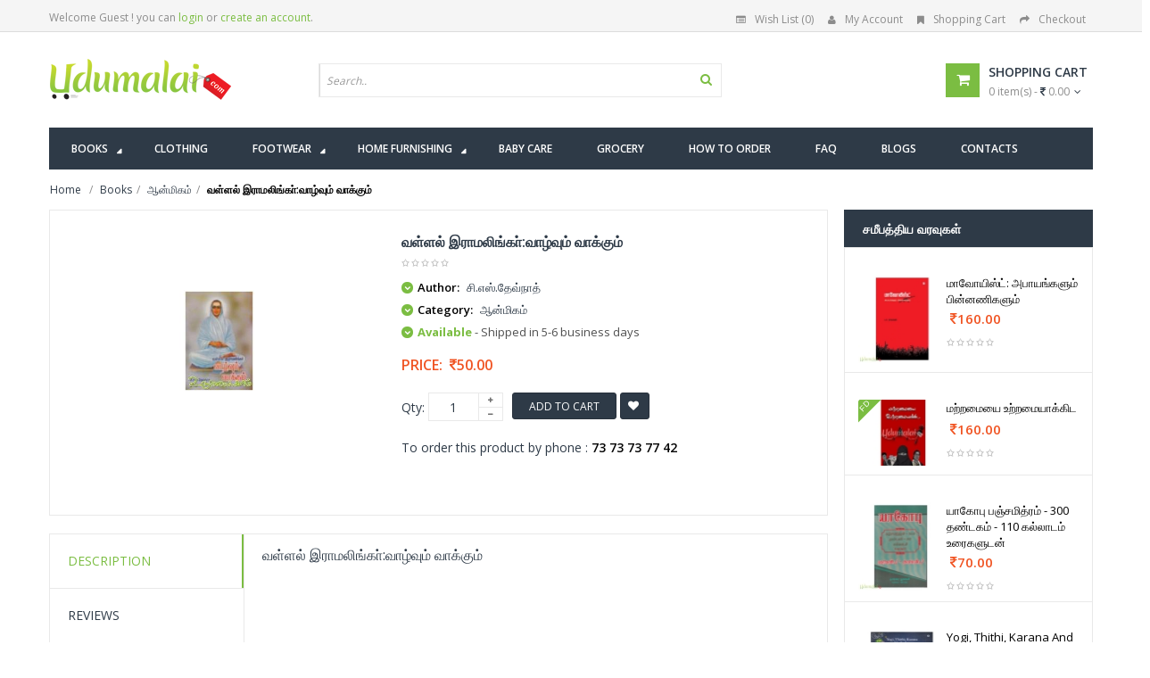

--- FILE ---
content_type: text/html; charset=UTF-8
request_url: https://www.udumalai.com/valal-ramalingar-valvum-vaakum.htm
body_size: 96893
content:
<!DOCTYPE html>
<html dir="ltr" class="ltr" lang="en"><head>
<meta name="viewport" content="width=device-width">
<meta charset="UTF-8" />
<title>வள்ளல் இராமலிங்கா்:வாழ்வும் வாக்கும் - சி.எஸ்.தேவ்நாத், Buy tamil book Valal Ramalingar:valvum Vaakum online, c.s.devananthan Books, ஆன்மிகம்</title>
<meta name="description" content="Buy tamil book வள்ளல் இராமலிங்கா்:வாழ்வும் வாக்கும் online, சி.எஸ்.தேவ்நாத், Buy tamil book Valal Ramalingar:valvum Vaakum online and authored by c.s.devananthan, ஆன்மிகம், buy your favorite tamil books online" />
<meta name="keywords" content="Buy tamil book வள்ளல் இராமலிங்கா்:வாழ்வும் வாக்கும் online, Buy சி.எஸ்.தேவ்நாத் Books, Buy வள்ளல் இராமலிங்கா்:வாழ்வும் வாக்கும் Online, Buy tamil book Valal Ramalingar:valvum Vaakum online, c.s.devananthan Books, ஆன்மிகம்,,,சி.எஸ்.தேவ்நாத்,c.s.devananthan,ஆன்மிகம்,aanmigam" />
<meta property="og:site_name" content="udumalai.com" />
<meta property="og:title" content="வள்ளல் இராமலிங்கா்:வாழ்வும் வாக்கும் - சி.எஸ்.தேவ்நாத், Buy tamil book Valal Ramalingar:valvum Vaakum online, c.s.devananthan Books, ஆன்மிகம்" />
<meta property="og:image" content="http://www.udumalai.com/p_images/main_thumb/valal-ramalingar-valvum-vaakum-69438.jpg" />
<meta property="og:type" content="website" />
<meta property="og:description" content="Buy tamil book வள்ளல் இராமலிங்கா்:வாழ்வும் வாக்கும் online, சி.எஸ்.தேவ்நாத், Buy tamil book Valal Ramalingar:valvum Vaakum online and authored by c.s.devananthan, ஆன்மிகம், buy your favorite tamil books online" />
<meta property="description" content="Buy tamil book வள்ளல் இராமலிங்கா்:வாழ்வும் வாக்கும் online, சி.எஸ்.தேவ்நாத், Buy tamil book Valal Ramalingar:valvum Vaakum online and authored by c.s.devananthan, ஆன்மிகம், buy your favorite tamil books online" />
<meta name="robots" content="INDEX,FOLLOW" />
<link rel="icon" type="image/x-icon" href="favicon.ico" />
<link rel="apple-touch-icon" href="apple/apple-touch-icon.png" />
<link rel="apple-touch-icon" href="apple/apple-touch-icon-72x72.png" />
<link rel="apple-touch-icon" href="apple/apple-touch-icon-114x114.png" />
<link href='https://fonts.googleapis.com/css?family=Open+Sans:400,300,600,700,800' rel='stylesheet' type='text/css'>
<link href="catalog/view/theme/lexus_superstore/stylesheet/bootstrap.css" rel="stylesheet" />
<link href="catalog/view/theme/lexus_superstore/stylesheet/stylesheet.min.css" rel="stylesheet" />
<link href="catalog/view/javascript/jquery/ui/themes/ui-lightness/jquery-ui-1.8.16.min.css" rel="stylesheet" />
<link href="catalog/view/theme/lexus_superstore/stylesheet/animation.css" rel="stylesheet" />
<link href="catalog/view/theme/lexus_superstore/stylesheet/font-awesome.min.css" rel="stylesheet" />
<link href="catalog/view/javascript/jquery/colorbox/colorbox.css" rel="stylesheet" />
<link href="catalog/view/theme/lexus_superstore/stylesheet/sliderlayer/css/typo.min.css" rel="stylesheet" />
<link href="catalog/view/theme/lexus_superstore/stylesheet/cis_style.css?v=1.1" rel="stylesheet" />
<script type="text/javascript" src="catalog/view/javascript/jquery/jquery-1.7.1.min.js"></script>
<script type="text/javascript" src="catalog/view/javascript/jquery/ui/jquery-ui-1.8.16.custom.min.js"></script>
<script type="text/javascript" src="catalog/view/javascript/jquery/ui/external/jquery.cookie.min.js"></script>
<script type="text/javascript" src="catalog/view/javascript/jquery/jquery.cycle.js"></script>
<script type="text/javascript" src="catalog/view/javascript/common.min.js"></script>
<script type="text/javascript" src="catalog/view/theme/lexus_superstore/javascript/common.js"></script>
<script type="text/javascript" src="catalog/view/javascript/jquery/bootstrap/bootstrap.min.js"></script>
<script type="text/javascript" src="catalog/view/javascript/jquery/colorbox/jquery.colorbox-min.js"></script>
<script type="text/javascript" src="catalog/view/javascript/validate.min.js"></script><script type="text/javascript" src="catalog/view/javascript/jquery/tabs.js"></script>
<!--[if lt IE 9]>
<script src="catalog/view/javascript/html5.js"></script>
<script src="catalog/view/javascript/respond.min.js"></script>
<link rel="stylesheet" type="text/css" href="catalog/view/theme/lexus_superstore/stylesheet/ie8.css" />
<![endif]-->
</head>
<body id="offcanvas-container" class="offcanvas-container layout-fullwidth fs14 page-product ">
	<section id="page" class="offcanvas-pusher" role="main">
        <header id="header">
            <div id="topbar">
                <div class="container">							
                    						<div class="show-desktop hidden-sm hidden-xs">
                <div class="quick-access pull-left">
                	                        <div class="login links">Welcome Guest !  you can <a href="login.php">login</a> or <a href="register.php">create an account</a>.</div>
                                     </div>
                <div class="quick-top-link pull-right">
                    <ul class="links pull-left">								
                        <li><a href="wishlist.php" class="wishlist-total"><i class="fa fa-list-alt"></i>Wish List (0)</a></li>
                        <li><a href="myaccount.php"><i class="fa fa-user"></i>My Account</a></li>
                        <li><a href="cart.php"><i class="fa fa-bookmark"></i>Shopping Cart</a></li>
                        <li><a class="last" href="cart.php"><i class="fa fa-share"></i>Checkout</a></li>
                    </ul>	
                </div>
            </div>
            <div class="show-mobile hidden-lg hidden-md">
                <div class="quick-cart pull-left">
                    <div class="quickaccess-toggle">
                        <a href="cart.php"><i class="fa fa-shopping-cart"></i></a>	
                    </div>
                </div>                
                <div class="quick-user pull-left">
                    <div class="quickaccess-toggle">
                        <i class="fa fa-user"></i>
                    </div>
                    <div class="inner-toggle">
                                                    <div class="login links">Welcome Guest !  you can <a href="login.php">login</a> or <a href="register.php">create an account</a>.</div>
                                             </div>
                </div>
                <div class="quick-access pull-left">
                    <div class="quickaccess-toggle">
                        <i class="fa fa-tasks"></i>															
                    </div>	
                    <div class="inner-toggle">
                        <ul class="links">									
                            <li><a href="wishlist.php" class="wishlist-total"><i class="fa fa-list-alt"></i>Wish List (0)</a></li>
                            <li><a href="myaccount.php"><i class="fa fa-user"></i>My Account</a></li>
                            <li><a class="last" href="cart.php"><i class="fa fa-share"></i>Checkout</a></li>
                        </ul>								
                    </div>						
                </div>
            </div>                </div>
            </div>
            <div id="header-main">	
                <div class="row">
                    <div class="container">
                      						<div class="col-lg-3 col-md-3 col-sm-5 col-xs-12 logo inner">
							<div id="logo-theme" class="logo-store" >
								<a href="./">
									<img src="image/udumalai-logo.png" title="வள்ளல் இராமலிங்கா்:வாழ்வும் வாக்கும் - சி.எஸ்.தேவ்நாத், Buy tamil book Valal Ramalingar:valvum Vaakum online, c.s.devananthan Books, ஆன்மிகம்" alt="வள்ளல் இராமலிங்கா்:வாழ்வும் வாக்கும் - சி.எஸ்.தேவ்நாத், Buy tamil book Valal Ramalingar:valvum Vaakum online, c.s.devananthan Books, ஆன்மிகம்" />
								</a>
							</div>
						</div>

						<div id="search" class="col-lg-7 col-md-7 col-sm-7 col-xs-12">
							<div class="input-group">
								<div class=" box search_box">
                                    <form method="POST" name="searchForm" id="searchForm" action="">                                        
                                        <div id="search1" class="search pull-left">
											<input type="text" name="keyword" id="keyword" autocomplete="off" placeholder="Search.." value="" maxlength="70" class="input-search form-control">
											<span class="button-search fa fa-search"></span>
										</div>
                                    </form>
                                	<div class="clear clr"></div>
                            	</div>																							
                             </div>						
						</div>					

						<div class="col-lg-2 col-md-2 shopping-cart inner hidden-xs hidden-sm">
							<div class="cart-top">
								<div id="cart" class="clearfix btn-group">
                                    <div class="heading media">		
                                        <div class="pull-left">
                                            <i class="icon-cart fa fa-shopping-cart"></i>
                                        </div>
                                        <div class="cart-inner media-body">
                                            <h4>Shopping Cart</h4>
                                            <a href="cart.php"><span id="cart-total">0 item(s) - <i class="fa fa-rupee"></i> 0.00</span><i class="fa fa-angle-down"></i></a>
                                        </div>
                                    </div>	
                                    <div class="content dropdown-menu">
                                        <div class="empty">Your shopping cart is empty!</div>
                                    </div>  
								</div>							
                            </div>
						</div>  	
                    </div>
                </div>
            </div>	
            <div class="custom-menu">
                <div id="pav-mainnav">			
                    <div class="container">
                        <div class="pav-megamenu">
	<div class="navbar navbar-default">
		<div id="mainmenutop" class="megamenu" role="navigation">
			<div class="navbar-header">
				<a class="navbar-toggle hidden-lg hidden-md" href="javascript:;" data-target=".navbar-collapse" data-toggle="collapse">
		        	<span class="fa fa-bars"></span>		        
		     	</a>
				<div class="collapse navbar-collapse navbar-ex1-collapse hidden-sm hidden-xs">
					<ul class="nav navbar-nav megamenu">
                    	<!--<li class="home" ><a href="./"><span class="menu-title"><i class="fa fa-home"></i>&nbsp; Home</span></a></li>-->
                        
                        <li class="full-width parent dropdown"><a href="book-shop.htm" class="dropdown-toggle" data-toggle="dropdown"><span class="menu-title">Books</span><b class="caret"></b></a>
                        
                        	<div class="dropdown-menu ddm-books">
                            	<div class="dropdown-menu-inner">
                            		<div class="row">
                                    	<!-- Col 1 -->
                                        <div class="mega-col col-xs-12 col-sm-12 col-md-3"> 
                                        	<div class="mega-col-inner">
                                            <div class="pavo-widget" id="pavowid-9">	
                                            	<h4 class="menu-title"><span class="menu-title"><em class="fa fa-caret-right"></em><a href="all-authors.php">எழுத்தாளர்கள்</a></span></h4>
													<div class="widget-html">
                                                        <div class="widget-inner">
                                                             <ul>
                                                      			<li><a href="konagi-books.htm">கோணங்கி</a></li><li><a href="na-muthukumar-books.htm">நா முத்துக்குமார்</a></li><li><a href="lakshmi-books.htm">&#2994;&#2965;&#3021;&#2999;&#3021;&#2990;&#3007;</a></li><li><a href="jeyanthi-mohan-books.htm">ஜெயந்தி மோகன்</a></li><li><a href="anna-books.htm">அறிஞர் அண்ணா</a></li><li><a href="perumal-murugan-books.htm">&#2986;&#3014;&#2992;&#3009;&#2990;&#3006;&#2995;&#3021; &#2990;&#3009;&#2992;&#3009;&#2965;&#2985;&#3021;</a></li><li><a href="s-ramakrishnan-books.htm">எஸ். ராமகிருஷ்ணன்</a></li><li><a href="kudavayil-balasubramaniam-books.htm">குடவாயில் பாலசுப்ரமணியம்</a></li><li><a href="erode-kathir-books.htm">ஈரோடு கதிர்</a></li><li><a href="yugabharathi-books.htm">யுகபாரதி</a></li><li><a href="tho-paramasivan-books.htm">தொ பரமசிவன்</a></li><li><a href="manusya-puthiran-books.htm">மனுஷ்ய புத்திரன்</a></li>                                                      		</ul>
                                                        </div>
                                                     </div>
                                              </div>
                                              </div>
                                         </div>
                                         <!-- Col 2 -->
                                         <div class="mega-col col-xs-12 col-sm-12 col-md-3"> 
                                        	<div class="mega-col-inner">
                                            <div class="pavo-widget" id="pavowid-9">	
                                            	<h4 class="menu-title"><span class="menu-title"><em class="fa fa-caret-right"></em>&nbsp;</span></h4>
													<div class="widget-html">
                                                        <div class="widget-inner">
                                                            <ul>
                                                      			<li><a href="kalki-books.htm">கல்கி</a></li><li><a href="indumathi-books.htm">இந்துமதி</a></li><li><a href="vareethiah-konstantine-books.htm">வறீதையா கான்ஸ்தந்தின்</a></li><li><a href="ki-rajanarayanan-books.htm">கி. ராஜநாராயணன்.</a></li><li><a href="r-k-rangarajan-books.htm">ரா.கி.ரங்கராஜன்</a></li><li><a href="a-marx-books.htm">அ.மார்க்ஸ்</a></li><li><a href="mervin-books.htm">&#2990;&#3014;&#2992;&#3021;&#2997;&#3007;&#2985;&#3021;</a></li><li><a href="devan-books.htm">&#2980;&#3015;&#2997;&#2985;&#3021;</a></li><li><a href="arunan-books.htm">அருணன்</a></li><li><a href="dr-sivaraman-books.htm">மருத்துவர் கு. சிவராமன்</a></li><li><a href="sothi-books.htm">சோதி</a></li><li><a href="vaa-mo-komu-books.htm">கா நா சு</a></li>                                                      		</ul>	
                                                        </div>
                                                     </div>
                                              </div>
                                              </div>
                                         </div>
                                         <!-- Col 3 -->
                                         <div class="mega-col col-xs-12 col-sm-12 col-md-3"> 
                                        	<div class="mega-col-inner">
                                            <div class="pavo-widget" id="pavowid-9">	
                                            	<h4 class="menu-title"><span class="menu-title"><em class="fa fa-caret-right"></em><a href="all-category.php">வகைகள்</a></span></h4>
													<div class="widget-html">
                                                        <div class="widget-inner">
                                                            <ul>
                                                      			<li><a href="russian-translation-books.htm">ரஷ்ய மொழிபெயர்ப்புகள்</a></li><li><a href="naveena-elakkiyangal-books.htm">நவீன இலக்கியங்கள்</a></li><li><a href="kuduba-novel-books.htm">குடும்ப நாவல்கள்</a></li><li><a href="games-books.htm">விளையாட்டு</a></li><li><a href="subject-books-books.htm">பாடநூல்கள்</a></li><li><a href="samaiyal-books.htm">சமையல்</a></li><li><a href="christian-books.htm">கிறிஸ்தவம்</a></li><li><a href="periyariyal-books.htm">பெரியாரியல்</a></li><li><a href="kalvettukal-tholliyal-thurai-books.htm">கல்வெட்டுக்கள் தொல்லியல் துறை</a></li><li><a href="travel-tour-books.htm">பயணம்/சுற்றுலா</a></li><li><a href="vattara-noolgal-books.htm">வட்டார நூல்கள்</a></li><li><a href="cinema-books.htm">சினிமா</a></li>                                                      		</ul>	
                                                        </div>
                                                     </div>
                                              </div>
                                              </div>
                                         </div>
                                         <!-- Col 2 -->
                                         <div class="mega-col col-xs-12 col-sm-12 col-md-3"> 
                                        	<div class="mega-col-inner">
                                            <div class="pavo-widget" id="pavowid-9">	
                                            	<h4 class="menu-title"><span class="menu-title"><em class="fa fa-caret-right"></em>&nbsp;</span></h4>
													<div class="widget-html">
                                                        <div class="widget-inner">
                                                            <ul>
                                                      			<li><a href="varthagam-books.htm">வர்த்தகம்</a></li><li><a href="computer-books.htm">கணிப்பொறி</a></li><li><a href="marksiyam-books.htm">மார்க்சியம்</a></li><li><a href="udal-nalam-books.htm">உடல் நலம்</a></li><li><a href="arimugam-books.htm">அறிமுகம்</a></li><li><a href="kelvi-pathil-books.htm">கேள்வி-பதில்</a></li><li><a href="siru-kathaikal-books.htm">சிறுகதைகள்</a></li><li><a href="jothidam-books.htm">ஜோதிடம்</a></li><li><a href="arasiyal-books.htm">அரசியல்</a></li><li><a href="aavigal-books.htm">ஆவிகள்</a></li><li><a href="eelam-books.htm">ஈழம்</a></li><li><a href="mozhigal-katka-books.htm">மொழிகள் கற்க...</a></li>                                                      		</ul>	
                                                        </div>
                                                     </div>
                                              </div>
                                              </div>
                                         </div>
										
                                    </div>
                                 </div>
                             </div>
                             
                        </li>
                         
                          <li class=""><a href="clothing-shop.htm"><span class="menu-title">Clothing</span></a></li>
                          
                          <li class="pav-parrent parent dropdown"><a href="footwear-shop.htm" class="dropdown-toggle" data-toggle="dropdown"><span class="menu-title">Footwear</span><b class="caret"></b></a>
                              
                               <div class="dropdown-menu ddm-footwear">
                                    <div class="dropdown-menu-inner">
                                        <div class="row">
                                            
                                            														
														<div class="mega-col col-xs-12 col-sm-12 col-md-4"> 
                                                                <div class="mega-col-inner">
                                                                <h4 class="menu-title"><span class="menu-title"><em class="fa fa-caret-right"></em><a href="men-footwear.htm">Men FOOTWEAR</a></span></h4>
                                                                        <ul>
                                                                        <li>
                                                                        <div class="product-block">
																							<div class="image">
																							
																							<a href="lazo-model-no-6012-black.htm" title="LAZO MODEL NO 6012(black)">
																								<img class="img img-responsive" src="p_images/big_thumb/lazo-model-no-6012-black-29614.jpg" alt="LAZO MODEL NO 6012(black)" />
																							</a>
																							</div>
																							<div class="product-meta">	
																								<div class="name"><a href="lazo-model-no-6012-black.htm">LAZO MODEL NO 6012(black)</a></div>
																								<div class="price"><span class="price-new">&nbsp;<i class="fa fa-inr"></i> 299.00</span></div>
																							</div>
																						</div>		
                                                                        </li>
                                                                        <hr />
                                                                        <li><a href="men-footwear.htm">View All Products</a></li>
                                                                        <li>&nbsp;</li>
                                                                        </ul>  
                                                                </div>
                                                             </div>
														
																												
														<div class="mega-col col-xs-12 col-sm-12 col-md-4"> 
                                                                <div class="mega-col-inner">
                                                                <h4 class="menu-title"><span class="menu-title"><em class="fa fa-caret-right"></em><a href="women-footwear.htm">Women FOOTWEAR</a></span></h4>
                                                                        <ul>
                                                                        <li>
                                                                        <div class="product-block">
																							<div class="image">
																							
																							<a href="ace-footwear-a4.htm" title="ACE Footwear A4">
																								<img class="img img-responsive" src="p_images/big_thumb/ace-footwear-a4-50450.jpg" alt="ACE Footwear A4" />
																							</a>
																							</div>
																							<div class="product-meta">	
																								<div class="name"><a href="ace-footwear-a4.htm">ACE Footwear A4</a></div>
																								<div class="price"><span class="price-new">&nbsp;<i class="fa fa-inr"></i> 250.00</span></div>
																							</div>
																						</div>		
                                                                        </li>
                                                                        <hr />
                                                                        <li><a href="women-footwear.htm">View All Products</a></li>
                                                                        <li>&nbsp;</li>
                                                                        </ul>  
                                                                </div>
                                                             </div>
														
																									
                                            <div class="mega-col col-xs-12 col-sm-12 col-md-4"> 
                                             	<div class="box banner-center effect">
                                                    <a class="overlay" href="footwear-shop.htm">&nbsp;</a>
                                                    <a href="footwear-shop.htm" title="VKC Pride Sandals For Men & Women"><img class="img-responsive img-banner" height="285px" src="image/data/banner/menu-vkc-pride-kajal.jpg" alt="VKC Pride Sandals For Men & Women"></a>
                                                    <div class="description"><p><a class="btn-shop-now btn-left" href="footwear-shop.htm"><span>Shop now</span><img alt="icon" src="image/data/banner/arrow.png"></a></p></div>
                                                </div>
                                            </div>
                                            
                                        </div>
                                     </div>
                                 </div>
                          
                          </li>
                          
                          
                          <li class="pav-parrent parent dropdown"><a href="home-furnishing-shop.htm" class="dropdown-toggle" data-toggle="dropdown"><span class="menu-title">Home Furnishing</span><b class="caret"></b></a>
                          
                          	  <div class="dropdown-menu ddm-home-furnishing">
                                    <div class="dropdown-menu-inner">
                                        <div class="row">
                                            
                                            														
														<div class="mega-col col-xs-12 col-sm-12 col-md-6"> 
                                                                <div class="mega-col-inner">
                                                                <h4 class="menu-title"><span class="menu-title"><em class="fa fa-caret-right"></em><a href="bed-sheets-footwear.htm">Bed Sheets FOOTWEAR</a></span></h4>
                                                                        <ul>
                                                                        <li>
                                                                        <div class="product-block">
																							<div class="image">
																							
																							<a href="leaves-and-squares-single-reversible-quilt.htm" title="Leaves & Squares - Single Reversible Quilt">
																								<img class="img img-responsive" src="p_images/big_thumb/leaves-and-squares-single-reversible-quilt-60103.jpg" alt="Leaves & Squares - Single Reversible Quilt" />
																							</a>
																							</div>
																							<div class="product-meta">	
																								<div class="name"><a href="leaves-and-squares-single-reversible-quilt.htm">Leaves & Squares - Single Reversible Quilt</a></div>
																								<div class="price"><span class="price-new">&nbsp;<i class="fa fa-inr"></i> 1845.00</span></div>
																							</div>
																						</div>		
                                                                        </li>
                                                                        <hr />
                                                                        <li><a href="home-furnishing-bed-sheets.htm">View All Products</a></li>
                                                                        <li>&nbsp;</li>
                                                                        </ul>  
                                                                </div>
                                                             </div>
														
																												
														<div class="mega-col col-xs-12 col-sm-12 col-md-6"> 
                                                                <div class="mega-col-inner">
                                                                <h4 class="menu-title"><span class="menu-title"><em class="fa fa-caret-right"></em><a href="bath-towels-footwear.htm">Bath Towels FOOTWEAR</a></span></h4>
                                                                        <ul>
                                                                        <li>
                                                                        <div class="product-block">
																							<div class="image">
																							
																							<a href="bath-terry-towel-sandal.htm" title="Bath Terry Towel Sandal">
																								<img class="img img-responsive" src="p_images/big_thumb/bath-terry-towel-sandal-93727.jpg" alt="Bath Terry Towel Sandal" />
																							</a>
																							</div>
																							<div class="product-meta">	
																								<div class="name"><a href="bath-terry-towel-sandal.htm">Bath Terry Towel Sandal</a></div>
																								<div class="price"><span class="price-new">&nbsp;<i class="fa fa-inr"></i> 399.00</span></div>
																							</div>
																						</div>		
                                                                        </li>
                                                                        <hr />
                                                                        <li><a href="home-furnishing-bath-towels.htm">View All Products</a></li>
                                                                        <li>&nbsp;</li>
                                                                        </ul>  
                                                                </div>
                                                             </div>
														
																									
                                        </div>
                                     </div>
                                 </div>
                          
                          </li>
                          
                           <li class=""><a href="baby-care-shop.htm"><span class="menu-title">Baby Care</span></a></li>
                           <li class=""><a href="grocery-shop.htm"><span class="menu-title">Grocery</span></a></li>                           
                           <!--<li class="parent dropdown"><a class="dropdown-toggle" data-toggle="dropdown" href="clothing-shop.htm"><span class="menu-title">Clothing</span><b class="caret"></b></a></li>-->                            
                           <li class=""><a href="how-to-order.htm"><span class="menu-title">How to Order</span></a></li>
                           <li class=""><a href="faq.htm"><span class="menu-title">FAQ</span></a></li>
                           <li class=""><a href="http://udumalaionline.blogspot.in/" target="_blank"><span class="menu-title">Blogs</span></a></li>
                           <li class=""><a href="contact-us.htm"><span class="menu-title">Contacts</span></a></li>
                            
                       </ul>                       				
                  </div>
			</div>
		</div>
	</div>
</div> 						
                    </div>					
                </div>
            </div>				
    	</header>
		<section id="sys-notification">
            <div class="container">
                <div id="notification"></div>
            </div>
        </section>
        <section id="columns" class="offcanvas-siderbars">
            <div class="row visible-xs">
                <div class="container"> 
                    <div class="offcanvas-sidebars-buttons">
                        <button type="button" data-for="column-left" class="pull-left btn btn-danger btn-theme-default"><i class="fa fa-sort-amount-asc"></i> Sidebar Left</button>
                        <button type="button" data-for="column-right" class="pull-right btn btn-danger btn-theme-default">Sidebar Right <i class="fa fa-sort-amount-desc"></i></button>
                    </div>
                </div>
            </div>
            <div id="breadcrumb">
                <ol class="breadcrumb container">
                    <li><a href="./"><span>Home</span></a></li>
                    <li><a href="book-shop.htm"><span>Books</span></a></li><li><a href="aanmigam-books.htm"><span>ஆன்மிகம்</span></a></li><li><a href="valal-ramalingar-valvum-vaakum.htm"><strong>வள்ளல் இராமலிங்கா்:வாழ்வும் வாக்கும்</strong></a></li>                </ol>
            </div>
            <div class="container">
				<div class="row">
                    <section class="col-md-9">  
                        <div id="content" class="product-detail">
                            <div class="product-info">
                            <div class="row">			
                            	                                <div class="col-lg-5 col-sm-5 col-md-5 col-xs-12 image-container">
                                    <!--<span class="product-label product-label-special"><span>new</span></span>-->
                                    <div class="image">
                                    	                                        <a title="வள்ளல் இராமலிங்கா்:வாழ்வும் வாக்கும்">
                                            <img src="p_images/main_thumb/valal-ramalingar-valvum-vaakum-69438.jpg" title="valal-ramalingar-valvum-vaakum-69438.jpg" alt="valal-ramalingar-valvum-vaakum-69438.jpg" id="image" data-zoom-image="p_images/valal-ramalingar-valvum-vaakum-69438.jpg" class="product-image-zoom img-responsive"/>
                                        </a>
                                    </div>
                                                                    </div>		
                                <!--<div class="col-lg-1 col-sm-1 col-md-1 col-xs-12"></div>-->        
                                <div class="col-lg-7 col-sm-7 col-md-7 col-xs-12 product-view">				
                                    <h1>வள்ளல் இராமலிங்கா்:வாழ்வும் வாக்கும்</h1>	
                                                                        <div class="review">
                                        <div><img src="catalog/view/theme/lexus_superstore/image/stars-0.png" alt="0 reviews">&nbsp;&nbsp;</div>
                                    </div>
                                    <div class="description">
                                                                                        <p>
															<i class="fa fa-chevron-down"></i>
															<b>Author:</b> 
															சி.எஸ்.தேவ்நாத்
														  </p><p>
															<i class="fa fa-chevron-down"></i>
															<b>Category:</b> 
															<a href="aanmigam-books.htm"><span>ஆன்மிகம்</span></a>
														  </p>                                             
                                           <p><i class="fa fa-chevron-down"></i> <span class="green bold font13px">Available</span><span class="gray70 font13px"> - Shipped in 5-6 business days</span></p>                     	
                                    </div>
                                                                        <div class="price">
                                        <div class="price-gruop">
                                            <span>Price:</span>
                                            <span class="price-new">&nbsp;<i class="fa fa-inr"></i>50.00</span>                                        </div>
                                    </div>
                                                                        	<input type="hidden" name="item_id" id="item_id" value="12842" >
                                                                        <div class="product-extra">
                                        <div class="quantity-adder pull-left">
                                            <div class="quantity-number pull-left">
                                                <span>Qty:</span>
                                                <input type="text" maxlength="3" onKeyPress="return isNumberKey(event)" name="quantity" id="qty" size="1" value="1" />
                                            </div>
                                            <div class="quantity-wrapper pull-left">
                                                <span class="add-up add-action fa fa-plus"></span> 
                                                <span class="add-down add-action fa fa-minus"></span>
                                            </div>
                                        </div>											
                                        <div class="cart pull-left">	
                                        					
                                            <button id="button-cart" class="btn btn-shopping-cart add2cart" data-id="14024">						
                                                <span>Add to Cart</span>
                                            </button> 
                                                                                        <a id="button-wish" class="wishlist btn fa fa-heart btn-theme-default add2wish" data-id="14024">&nbsp;</a>				
                                        </div>
                                    </div>
                        			<div class="product-extra">
                                   	To order this product by phone : <strong>73 73 73 77 42</strong>
                                    </div>
                                    <div class="share">
                                        <!-- AddThis Button BEGIN --> 				
                                        <script type="text/javascript" src="//s7.addthis.com/js/300/addthis_widget.js#pubid=ra-5507d4d317410529" async="async"></script>
<div class="addthis_sharing_toolbox"></div>                                        <!-- AddThis Button END -->
                                    </div>                 
                                </div>
                            </div>
                        </div>
                            <div class="tabs-group box row-fuild">
                                <div id="tabs" class="htabs col-lg-3 col-md-3 col-sm-3 col-xs-12">
                                    <ul class="nav nav-tabs clearfix">
                                        <li><a href="#tab-description">Description</a></li>			
                                        <li><a href="#tab-review">Reviews</a></li>
                                    </ul>			
                                </div>
                                <div class="tab-content col-lg-9 col-md-9 col-sm-9 col-xs-12"> 
                                    <div id="tab-description">
                                        <h2>வள்ளல் இராமலிங்கா்:வாழ்வும் வாக்கும்</h2>
                                        <p class="marginB15"></p>
                                                                            </div>
                                    <div id="tab-review" class="no-margin">
                                        <div id="review"></div>
                                        <h3 id="review-title">வள்ளல் இராமலிங்கா்:வாழ்வும் வாக்கும் - Product Reviews</h3>
                                        <hr />
                                        <p>No reviews available</p>
                                    </div>
                                </div> 
                            </div>
                            <div class="box product-related clearfix">	
                            								<div class="box-heading"><span>Related Products</span></div>
                                <div id="related" class="slide row-fuild" data-interval="0">
                                    <div class="carousel-controls">
                                      <a class="carousel-control left fa fa-angle-left" href="#related" data-slide="prev"></a>
                                      <a class="carousel-control right fa fa-angle-right" href="#related" data-slide="next"></a>
                                    </div>
                                    <div class="box-content carousel-inner">
                                			<div class="item active">
                                            	<div class="row box-product">		
												   <div class="col-lg-3 col-md-3 col-sm-6 col-xs-12 product-cols">
                                                                            <div class="product-block">
                                                                                <div class="image">
                                                                                <span class="fs-label" data-toggle="tooltip" data-placement="right" title="Fast Delivery">FD</span>
                                                                                <a href="sakala-iswaryaggal-tharum-kanthagurukavasam-periya-ealuthil.htm" title="சகல ஐஸ்வர்யங்கள் தரும் கந்தகுருகவசம் பெரிய எழுத்தில்">
                                                                                    <img class="img img-responsive" src="p_images/big_thumb/sakala-iswaryaggal-tharum-kanthagurukavasam-periya-ealuthil-47244.jpg" alt="சகல ஐஸ்வர்யங்கள் தரும் கந்தகுருகவசம் பெரிய எழுத்தில்" />
                                                                                </a>
                                                                                <!-- zoom image-->
                                                                                <a href="p_images/main_thumb/sakala-iswaryaggal-tharum-kanthagurukavasam-periya-ealuthil-47244.jpg" class="btn btn-theme-default colorbox product-zoom" title="சகல ஐஸ்வர்யங்கள் தரும் கந்தகுருகவசம் பெரிய எழுத்தில்"><i class="fa fa-search-plus"></i></a>
                                                                                <!-- Swap image -->
                                                                                <a class="pav-colorbox btn btn-theme-default" href="quickview-sakala-iswaryaggal-tharum-kanthagurukavasam-periya-ealuthil.htm"><em class="fa fa-eye"></em><span>Quick View</span></a>
                                                                                </div>
                                                                                <div class="product-meta">	
                                                                                    <div class="name"><a href="sakala-iswaryaggal-tharum-kanthagurukavasam-periya-ealuthil.htm">சகல ஐஸ்வர்யங்கள் தரும் கந்தகுருகவசம் பெரிய எழுத்தில்</a></div>
                                                                                    <div class="description">
                                                                                        
                                                                                    </div>
                                                                                    <div class="price"><span class="price-new">&nbsp;<i class="fa fa-inr"></i>10.00</span></div>
                                                                                    <div class="rating"><img src="catalog/view/theme/lexus_superstore/image/stars-0.png" alt="0"></div>
                                                                                    <div class="action">
																						<div class="cart">
																							<button onclick="addToCart('21905','21310');" class="btn btn-shopping-cart">
																					<span>Add to Cart</span>
																				</button>
																						</div>
																						<div class="button-group">
																							<div class="wishlist">
																								<a onclick="addToWishList('21905','21310');" title="Add to Wish List" class="fa fa-heart product-icon">
																									<span>Add to Wish List</span>
																								</a>	
																							</div>
																						</div>
																					</div>
                                                                                </div>
                                                                            </div>
                                                                        </div><div class="col-lg-3 col-md-3 col-sm-6 col-xs-12 product-cols">
                                                                            <div class="product-block">
                                                                                <div class="image">
                                                                                
                                                                                <a href="iyam-pokkum-anmigam-1.htm" title="ஐயம் போக்கும் ஆன்மிகம் - 1">
                                                                                    <img class="img img-responsive" src="p_images/big_thumb/iyam-pokkum-anmigam-1-21636.jpg" alt="ஐயம் போக்கும் ஆன்மிகம் - 1" />
                                                                                </a>
                                                                                <!-- zoom image-->
                                                                                <a href="p_images/main_thumb/iyam-pokkum-anmigam-1-21636.jpg" class="btn btn-theme-default colorbox product-zoom" title="ஐயம் போக்கும் ஆன்மிகம் - 1"><i class="fa fa-search-plus"></i></a>
                                                                                <!-- Swap image -->
                                                                                <a class="pav-colorbox btn btn-theme-default" href="quickview-iyam-pokkum-anmigam-1.htm"><em class="fa fa-eye"></em><span>Quick View</span></a>
                                                                                </div>
                                                                                <div class="product-meta">	
                                                                                    <div class="name"><a href="iyam-pokkum-anmigam-1.htm">ஐயம் போக்கும் ஆன்மிகம் - 1</a></div>
                                                                                    <div class="description">
                                                                                        
                                                                                    </div>
                                                                                    <div class="price"><span class="price-new">&nbsp;<i class="fa fa-inr"></i>120.00</span></div>
                                                                                    <div class="rating"><img src="catalog/view/theme/lexus_superstore/image/stars-0.png" alt="0"></div>
                                                                                    <div class="action">
																						<div class="cart">
																							<button onclick="addToCart('1882','1370');" class="btn btn-shopping-cart">
																					<span>Add to Cart</span>
																				</button>
																						</div>
																						<div class="button-group">
																							<div class="wishlist">
																								<a onclick="addToWishList('1882','1370');" title="Add to Wish List" class="fa fa-heart product-icon">
																									<span>Add to Wish List</span>
																								</a>	
																							</div>
																						</div>
																					</div>
                                                                                </div>
                                                                            </div>
                                                                        </div><div class="col-lg-3 col-md-3 col-sm-6 col-xs-12 product-cols">
                                                                            <div class="product-block">
                                                                                <div class="image">
                                                                                
                                                                                <a href="sree-mahaa-baktha-vijayam-part-2.htm" title="ஶ்ரீ மஹா பக்த விஜயம் (பாகம்-2)">
                                                                                    <img class="img img-responsive" src="p_images/big_thumb/sree-mahaa-baktha-vijayam-part-2-66324.jpg" alt="ஶ்ரீ மஹா பக்த விஜயம் (பாகம்-2)" />
                                                                                </a>
                                                                                <!-- zoom image-->
                                                                                <a href="p_images/main_thumb/sree-mahaa-baktha-vijayam-part-2-66324.jpg" class="btn btn-theme-default colorbox product-zoom" title="ஶ்ரீ மஹா பக்த விஜயம் (பாகம்-2)"><i class="fa fa-search-plus"></i></a>
                                                                                <!-- Swap image -->
                                                                                <a class="pav-colorbox btn btn-theme-default" href="quickview-sree-mahaa-baktha-vijayam-part-2.htm"><em class="fa fa-eye"></em><span>Quick View</span></a>
                                                                                </div>
                                                                                <div class="product-meta">	
                                                                                    <div class="name"><a href="sree-mahaa-baktha-vijayam-part-2.htm">ஶ்ரீ மஹா பக்த விஜயம் (பாகம்-2)</a></div>
                                                                                    <div class="description">
                                                                                        
                                                                                    </div>
                                                                                    <div class="price"><span class="price-new">&nbsp;<i class="fa fa-inr"></i>750.00</span></div>
                                                                                    <div class="rating"><img src="catalog/view/theme/lexus_superstore/image/stars-0.png" alt="0"></div>
                                                                                    <div class="action">
																						<div class="cart">
																							<button onclick="addToCart('33922','33327');" class="btn btn-shopping-cart">
																					<span>Add to Cart</span>
																				</button>
																						</div>
																						<div class="button-group">
																							<div class="wishlist">
																								<a onclick="addToWishList('33922','33327');" title="Add to Wish List" class="fa fa-heart product-icon">
																									<span>Add to Wish List</span>
																								</a>	
																							</div>
																						</div>
																					</div>
                                                                                </div>
                                                                            </div>
                                                                        </div><div class="col-lg-3 col-md-3 col-sm-6 col-xs-12 product-cols">
                                                                            <div class="product-block">
                                                                                <div class="image">
                                                                                
                                                                                <a href="thiruppaggal-tharum-thirukovilkal-part-2.htm" title="திருப்பங்கள் தரும் திருக்கோயில்கள் (பாகம்-2)">
                                                                                    <img class="img img-responsive" src="p_images/big_thumb/thiruppaggal-tharum-thirukovilkal-part-2-46643.jpg" alt="திருப்பங்கள் தரும் திருக்கோயில்கள் (பாகம்-2)" />
                                                                                </a>
                                                                                <!-- zoom image-->
                                                                                <a href="p_images/main_thumb/thiruppaggal-tharum-thirukovilkal-part-2-46643.jpg" class="btn btn-theme-default colorbox product-zoom" title="திருப்பங்கள் தரும் திருக்கோயில்கள் (பாகம்-2)"><i class="fa fa-search-plus"></i></a>
                                                                                <!-- Swap image -->
                                                                                <a class="pav-colorbox btn btn-theme-default" href="quickview-thiruppaggal-tharum-thirukovilkal-part-2.htm"><em class="fa fa-eye"></em><span>Quick View</span></a>
                                                                                </div>
                                                                                <div class="product-meta">	
                                                                                    <div class="name"><a href="thiruppaggal-tharum-thirukovilkal-part-2.htm">திருப்பங்கள் தரும் திருக்கோயில்கள் (பாகம்-2)</a></div>
                                                                                    <div class="description">
                                                                                        
                                                                                    </div>
                                                                                    <div class="price"><span class="price-new">&nbsp;<i class="fa fa-inr"></i>180.00</span></div>
                                                                                    <div class="rating"><img src="catalog/view/theme/lexus_superstore/image/stars-0.png" alt="0"></div>
                                                                                    <div class="action">
																						<div class="cart">
																							<button onclick="addToCart('27369','26774');" class="btn btn-shopping-cart">
																					<span>Add to Cart</span>
																				</button>
																						</div>
																						<div class="button-group">
																							<div class="wishlist">
																								<a onclick="addToWishList('27369','26774');" title="Add to Wish List" class="fa fa-heart product-icon">
																									<span>Add to Wish List</span>
																								</a>	
																							</div>
																						</div>
																					</div>
                                                                                </div>
                                                                            </div>
                                                                        </div>	</div>
                                                                          </div>
                                                                          <div class="item">
                                                                            <div class="row box-product"><div class="col-lg-3 col-md-3 col-sm-6 col-xs-12 product-cols">
                                                                            <div class="product-block">
                                                                                <div class="image">
                                                                                <span class="fs-label" data-toggle="tooltip" data-placement="right" title="Fast Delivery">FD</span>
                                                                                <a href="silirkka-vaikkum-sithar-mayam.htm" title="சிலிர்க்க வைக்கும் சித்தர் மயம்">
                                                                                    <img class="img img-responsive" src="p_images/big_thumb/silirkka-vaikkum-sithar-mayam-84327.jpg" alt="சிலிர்க்க வைக்கும் சித்தர் மயம்" />
                                                                                </a>
                                                                                <!-- zoom image-->
                                                                                <a href="p_images/main_thumb/silirkka-vaikkum-sithar-mayam-84327.jpg" class="btn btn-theme-default colorbox product-zoom" title="சிலிர்க்க வைக்கும் சித்தர் மயம்"><i class="fa fa-search-plus"></i></a>
                                                                                <!-- Swap image -->
                                                                                <a class="pav-colorbox btn btn-theme-default" href="quickview-silirkka-vaikkum-sithar-mayam.htm"><em class="fa fa-eye"></em><span>Quick View</span></a>
                                                                                </div>
                                                                                <div class="product-meta">	
                                                                                    <div class="name"><a href="silirkka-vaikkum-sithar-mayam.htm">சிலிர்க்க வைக்கும் சித்தர் மயம்</a></div>
                                                                                    <div class="description">
                                                                                        
                                                                                    </div>
                                                                                    <div class="price"><span class="price-new">&nbsp;<i class="fa fa-inr"></i>300.00</span></div>
                                                                                    <div class="rating"><img src="catalog/view/theme/lexus_superstore/image/stars-0.png" alt="0"></div>
                                                                                    <div class="action">
																						<div class="cart">
																							<button onclick="addToCart('22631','22036');" class="btn btn-shopping-cart">
																					<span>Add to Cart</span>
																				</button>
																						</div>
																						<div class="button-group">
																							<div class="wishlist">
																								<a onclick="addToWishList('22631','22036');" title="Add to Wish List" class="fa fa-heart product-icon">
																									<span>Add to Wish List</span>
																								</a>	
																							</div>
																						</div>
																					</div>
                                                                                </div>
                                                                            </div>
                                                                        </div><div class="col-lg-3 col-md-3 col-sm-6 col-xs-12 product-cols">
                                                                            <div class="product-block">
                                                                                <div class="image">
                                                                                
                                                                                <a href="raman-ethanai-ramanadi.htm" title="ராமன் எத்தனை ராமனடி">
                                                                                    <img class="img img-responsive" src="p_images/big_thumb/raman-ethanai-ramanadi-67896.jpg" alt="ராமன் எத்தனை ராமனடி" />
                                                                                </a>
                                                                                <!-- zoom image-->
                                                                                <a href="p_images/main_thumb/raman-ethanai-ramanadi-67896.jpg" class="btn btn-theme-default colorbox product-zoom" title="ராமன் எத்தனை ராமனடி"><i class="fa fa-search-plus"></i></a>
                                                                                <!-- Swap image -->
                                                                                <a class="pav-colorbox btn btn-theme-default" href="quickview-raman-ethanai-ramanadi.htm"><em class="fa fa-eye"></em><span>Quick View</span></a>
                                                                                </div>
                                                                                <div class="product-meta">	
                                                                                    <div class="name"><a href="raman-ethanai-ramanadi.htm">ராமன் எத்தனை ராமனடி</a></div>
                                                                                    <div class="description">
                                                                                        
                                                                                    </div>
                                                                                    <div class="price"><span class="price-new">&nbsp;<i class="fa fa-inr"></i>175.00</span></div>
                                                                                    <div class="rating"><img src="catalog/view/theme/lexus_superstore/image/stars-0.png" alt="0"></div>
                                                                                    <div class="action">
																						<div class="cart">
																							<button onclick="addToCart('828','356');" class="btn btn-shopping-cart">
																					<span>Add to Cart</span>
																				</button>
																						</div>
																						<div class="button-group">
																							<div class="wishlist">
																								<a onclick="addToWishList('828','356');" title="Add to Wish List" class="fa fa-heart product-icon">
																									<span>Add to Wish List</span>
																								</a>	
																							</div>
																						</div>
																					</div>
                                                                                </div>
                                                                            </div>
                                                                        </div><div class="col-lg-3 col-md-3 col-sm-6 col-xs-12 product-cols">
                                                                            <div class="product-block">
                                                                                <div class="image">
                                                                                <span class="fs-label" data-toggle="tooltip" data-placement="right" title="Fast Delivery">FD</span>
                                                                                <a href="panja-podha-thalagal.htm" title="பஞ்ச பூதத் தலங்கள் பஞ்ச சபைகள் சப்த விடங்கத் தலங்கள் அட்டவீரட்டானத் தலங்கள்">
                                                                                    <img class="img img-responsive" src="p_images/big_thumb/panja-podha-thalagal-62933.jpg" alt="பஞ்ச பூதத் தலங்கள் பஞ்ச சபைகள் சப்த விடங்கத் தலங்கள் அட்டவீரட்டானத் தலங்கள்" />
                                                                                </a>
                                                                                <!-- zoom image-->
                                                                                <a href="p_images/main_thumb/panja-podha-thalagal-62933.jpg" class="btn btn-theme-default colorbox product-zoom" title="பஞ்ச பூதத் தலங்கள் பஞ்ச சபைகள் சப்த விடங்கத் தலங்கள் அட்டவீரட்டானத் தலங்கள்"><i class="fa fa-search-plus"></i></a>
                                                                                <!-- Swap image -->
                                                                                <a class="pav-colorbox btn btn-theme-default" href="quickview-panja-podha-thalagal.htm"><em class="fa fa-eye"></em><span>Quick View</span></a>
                                                                                </div>
                                                                                <div class="product-meta">	
                                                                                    <div class="name"><a href="panja-podha-thalagal.htm">பஞ்ச பூதத் தலங்கள் பஞ்ச சபைகள் சப்த விடங்கத் தலங்கள் அட்டவீரட்டானத் தலங்கள்</a></div>
                                                                                    <div class="description">
                                                                                        
                                                                                    </div>
                                                                                    <div class="price"><span class="price-new">&nbsp;<i class="fa fa-inr"></i>40.00</span></div>
                                                                                    <div class="rating"><img src="catalog/view/theme/lexus_superstore/image/stars-0.png" alt="0"></div>
                                                                                    <div class="action">
																						<div class="cart">
																							<button onclick="addToCart('9448','8498');" class="btn btn-shopping-cart">
																					<span>Add to Cart</span>
																				</button>
																						</div>
																						<div class="button-group">
																							<div class="wishlist">
																								<a onclick="addToWishList('9448','8498');" title="Add to Wish List" class="fa fa-heart product-icon">
																									<span>Add to Wish List</span>
																								</a>	
																							</div>
																						</div>
																					</div>
                                                                                </div>
                                                                            </div>
                                                                        </div><div class="col-lg-3 col-md-3 col-sm-6 col-xs-12 product-cols">
                                                                            <div class="product-block">
                                                                                <div class="image">
                                                                                
                                                                                <a href="panniru-thirumuraikal-moolamum-uriyum-rs-4700.htm" title="பன்னிரு திருமுறைகள் மூலமும் உரையும் (Rs.5120)">
                                                                                    <img class="img img-responsive" src="p_images/big_thumb/panniru-thirumuraikal-moolamum-uriyum-rs-4900-35872.jpg" alt="பன்னிரு திருமுறைகள் மூலமும் உரையும் (Rs.5120)" />
                                                                                </a>
                                                                                <!-- zoom image-->
                                                                                <a href="p_images/main_thumb/panniru-thirumuraikal-moolamum-uriyum-rs-4900-35872.jpg" class="btn btn-theme-default colorbox product-zoom" title="பன்னிரு திருமுறைகள் மூலமும் உரையும் (Rs.5120)"><i class="fa fa-search-plus"></i></a>
                                                                                <!-- Swap image -->
                                                                                <a class="pav-colorbox btn btn-theme-default" href="quickview-panniru-thirumuraikal-moolamum-uriyum-rs-4700.htm"><em class="fa fa-eye"></em><span>Quick View</span></a>
                                                                                </div>
                                                                                <div class="product-meta">	
                                                                                    <div class="name"><a href="panniru-thirumuraikal-moolamum-uriyum-rs-4700.htm">பன்னிரு திருமுறைகள் மூலமும் உரையும் (Rs.5120)</a></div>
                                                                                    <div class="description">
                                                                                        
                                                                                    </div>
                                                                                    <div class="price"><span class="price-new">&nbsp;<i class="fa fa-inr"></i>5120.00</span></div>
                                                                                    <div class="rating"><img src="catalog/view/theme/lexus_superstore/image/stars-0.png" alt="0"></div>
                                                                                    <div class="action">
																						<div class="cart">
																							<button onclick="addToCart('30594','29999');" class="btn btn-shopping-cart">
																					<span>Add to Cart</span>
																				</button>
																						</div>
																						<div class="button-group">
																							<div class="wishlist">
																								<a onclick="addToWishList('30594','29999');" title="Add to Wish List" class="fa fa-heart product-icon">
																									<span>Add to Wish List</span>
																								</a>	
																							</div>
																						</div>
																					</div>
                                                                                </div>
                                                                            </div>
                                                                        </div>                                                    </div>
                                            </div>
                                	</div>
                            </div>                            </div>	
                        </div>
                        <script type="text/javascript" src=" catalog/view/javascript/jquery/elevatezoom/elevatezoom-min.js"></script>
						<script type="text/javascript">
                               $("#image").elevateZoom( {  gallery:'image-additional-carousel', 
                                                            cursor: 'pointer', 
                                                            galleryActiveClass: 'active' } ); 
                        </script>
                        <script type="text/javascript">
							$('#tabs a').tabs();
                        </script> 
                    </section>
                    <aside class="col-md-3">
                    	<div id="column-left" class="sidebar">
														<div class="box latest">                                
                                <div class="box-heading">
                                    <span>சமீபத்திய வரவுகள்</span>
                                    <em class="line"></em>
                                </div>                                
                                <div class="box-content">		
                                    <div class="row product-items">
                                        
                                        <div class="col-lg-3 col-md-3 col-sm-3 product-cols">
																<div class="product-block">
																	<div class="image">
																	
																	<a href="mavoeist-apayangalum-pinnanikalum.htm" title="மாவோயிஸ்ட்: அபாயங்களும் பின்னணிகளும்">
																		<img class="img img-responsive" src="p_images/small_thumb/mavoeist-apayangalum-pinnanikalum-45462.jpg" alt="மாவோயிஸ்ட்: அபாயங்களும் பின்னணிகளும்" />
																	</a>
																	</div>
																	<div class="product-meta">	
																		<div class="name"><a href="mavoeist-apayangalum-pinnanikalum.htm">மாவோயிஸ்ட்: அபாயங்களும் பின்னணிகளும்</a></div>
																		<div class="price"><span class="price-new">&nbsp;<i class="fa fa-inr"></i>160.00</span></div>
																		<div class="rating"><img src="catalog/view/theme/lexus_superstore/image/stars-0.png" alt="0"></div>
																	</div>
																</div>
															</div><div class="col-lg-3 col-md-3 col-sm-3 product-cols">
																<div class="product-block">
																	<div class="image">
																	<span class="fs-label-small">FD</span>
																	<a href="matdramaiyai-uatramaiyakeda.htm" title="மற்றமையை உற்றமையாக்கிட">
																		<img class="img img-responsive" src="p_images/small_thumb/matdramaiyai-uatramaiyakeda-15416.jpg" alt="மற்றமையை உற்றமையாக்கிட" />
																	</a>
																	</div>
																	<div class="product-meta">	
																		<div class="name"><a href="matdramaiyai-uatramaiyakeda.htm">மற்றமையை உற்றமையாக்கிட</a></div>
																		<div class="price"><span class="price-new">&nbsp;<i class="fa fa-inr"></i>160.00</span></div>
																		<div class="rating"><img src="catalog/view/theme/lexus_superstore/image/stars-0.png" alt="0"></div>
																	</div>
																</div>
															</div><div class="col-lg-3 col-md-3 col-sm-3 product-cols">
																<div class="product-block">
																	<div class="image">
																	
																	<a href="yagobu-panjamirtham-300-thandagam-110-kalladam-uraikaludan.htm" title="யாகோபு பஞ்சமித்ரம் - 300 தண்டகம் - 110 கல்லாடம் உரைகளுடன்">
																		<img class="img img-responsive" src="p_images/small_thumb/yagobu-panjamirtham-300-thandagam-110-kalladam-uraikaludan-11701.jpg" alt="யாகோபு பஞ்சமித்ரம் - 300 தண்டகம் - 110 கல்லாடம் உரைகளுடன்" />
																	</a>
																	</div>
																	<div class="product-meta">	
																		<div class="name"><a href="yagobu-panjamirtham-300-thandagam-110-kalladam-uraikaludan.htm">யாகோபு பஞ்சமித்ரம் - 300 தண்டகம் - 110 கல்லாடம் உரைகளுடன்</a></div>
																		<div class="price"><span class="price-new">&nbsp;<i class="fa fa-inr"></i>70.00</span></div>
																		<div class="rating"><img src="catalog/view/theme/lexus_superstore/image/stars-0.png" alt="0"></div>
																	</div>
																</div>
															</div><div class="col-lg-3 col-md-3 col-sm-3 product-cols">
																<div class="product-block">
																	<div class="image">
																	
																	<a href="yogi-thithi-karana-and-undu-lagna.htm" title="Yogi, Thithi, Karana And Undu Lagna ">
																		<img class="img img-responsive" src="p_images/small_thumb/yogi-thithi-karana-and-undu-lagna-30447.jpg" alt="Yogi, Thithi, Karana And Undu Lagna " />
																	</a>
																	</div>
																	<div class="product-meta">	
																		<div class="name"><a href="yogi-thithi-karana-and-undu-lagna.htm">Yogi, Thithi, Karana And Undu Lagna </a></div>
																		<div class="price"><span class="price-new">&nbsp;<i class="fa fa-inr"></i>300.00</span></div>
																		<div class="rating"><img src="catalog/view/theme/lexus_superstore/image/stars-0.png" alt="0"></div>
																	</div>
																</div>
															</div><div class="col-lg-3 col-md-3 col-sm-3 product-cols">
																<div class="product-block">
																	<div class="image">
																	
																	<a href="kavithai-cholai.htm" title="கவிதைச் சோலை">
																		<img class="img img-responsive" src="p_images/small_thumb/kavithai-cholai-34781.jpg" alt="கவிதைச் சோலை" />
																	</a>
																	</div>
																	<div class="product-meta">	
																		<div class="name"><a href="kavithai-cholai.htm">கவிதைச் சோலை</a></div>
																		<div class="price"><span class="price-new">&nbsp;<i class="fa fa-inr"></i>400.00</span></div>
																		<div class="rating"><img src="catalog/view/theme/lexus_superstore/image/stars-0.png" alt="0"></div>
																	</div>
																</div>
															</div><div class="col-lg-3 col-md-3 col-sm-3 product-cols">
																<div class="product-block">
																	<div class="image">
																	
																	<a href="thanimani-va-su-sengalvaraya-pillai.htm" title="தணிகைமணி வ.சு.செங்கல்வராயபிள்ளை">
																		<img class="img img-responsive" src="p_images/small_thumb/noimage.jpg" alt="தணிகைமணி வ.சு.செங்கல்வராயபிள்ளை" />
																	</a>
																	</div>
																	<div class="product-meta">	
																		<div class="name"><a href="thanimani-va-su-sengalvaraya-pillai.htm">தணிகைமணி வ.சு.செங்கல்வராயபிள்ளை</a></div>
																		<div class="price"><span class="price-new">&nbsp;<i class="fa fa-inr"></i>50.00</span></div>
																		<div class="rating"><img src="catalog/view/theme/lexus_superstore/image/stars-0.png" alt="0"></div>
																	</div>
																</div>
															</div>		
                                         	
                                    </div>
                                </div>		
                            </div>                            							<div id="banner0" class="box banner hidden-xs hidden-sm">
                              <div><a href="home-furnishing-bed-sheets.htm"><img src="image/data/banner/home-furnishing-bed-sheets.jpg" alt="Home Furnishing - Bed Sheets" title="Home Furnishing - Bed Sheets" class="img-responsive" /></a></div>
                              <div><a href="home-furnishing-bath-towels.htm"><img src="image/data/banner/bath-terry-towel.jpg" alt="Home Furnishing - Bath Towels" title="Home Furnishing - Bath Towels" class="img-responsive" /></a></div>
                              <div><a href="footwear-shop.htm"><img src="image/data/banner/vkc-pride-kajal-277x407.jpg" alt="VKC Pride Sandals For Men & Women" title="VKC Pride Sandals For Men & Women" class="img-responsive" /></a></div>
                            </div>
                            
                            <script type="text/javascript">
                              $(document).ready(function() {
                                 $('#banner0 div:first-child').css('display', 'block');
								 
								 $('#banner0').cycle({
									timeout:10000,
    								speed:500,
                                    before: function(current, next) {
                                       $(next).parent().height($(next).outerHeight());
                                    }
                               	 });
							   
                              });
                             </script>	
                            							<div class="box a-center">
                              <div id="fb-root"></div>
								<script>(function(d, s, id) {
                                  var js, fjs = d.getElementsByTagName(s)[0];
                                  if (d.getElementById(id)) return;
                                  js = d.createElement(s); js.id = id;
                                  js.src = "//connect.facebook.net/en_US/sdk.js#xfbml=1&version=v2.0";
                                  fjs.parentNode.insertBefore(js, fjs);
                                }(document, 'script', 'facebook-jssdk'));</script>
                              <div class="fb-like-box" data-href="https://www.facebook.com/udumalai" data-width="279" data-height="500" data-colorscheme="light" data-show-faces="true" data-header="false" data-stream="true" data-show-border="true"></div>
                            </div>		
            			</div>			
            		</aside>
        		</div>
            </div>	
    	</section>
                <footer id="footer">
                    
		<div class="footer-top">			
		<div class="container">
			<div class="custom">
									<div class="row">	
					<div class="col-lg-8 col-md-8 col-sm-12 col-xs-12"><div class=" box newsletter_block" id="newsletter_footer_top0">
	<div class="box-content">
		<form id="formNewLestter" method="post" class="formNewLestter">
			<div class="box-heading pull-left">
				<span class="fa fa-envelope-o pull-left"></span>
				<div>
					<p class="title_newletter">Newsletter</p>
                    <p>Register to get our newsletter</p>
				</div>
				
			</div>
			<div class="clearfix input-group">
				<input type="text" class="inputNew form-control email_only" maxlength="50" onblur="javascript:if(this.value=='')this.value='Your email address';" onfocus="javascript:if(this.value=='Your email address')this.value='';" value="Your email address" size="18" name="email">				
				<input type="submit" name="submitNewsletter" class="button_mini btn" value="Subscribe">		
				<input type="hidden" value="1" name="action">
				<div class="valid"></div>
			</div>
			
		</form>
	</div>
</div>

<script type="text/javascript">
 
	$('#formNewLestter').on('submit', function() {
		var sbt =  '<img src=\"catalog/view/theme/default/image/close.png\" alt=\"\" class=\"close\">';
		var email = $('.inputNew').val();
		$(".warning, .success").remove();
		if(!isValidEmailAddress(email)) {
			$('.valid').html("<div class=\"warning\">Email is not valid!"+sbt+"<img src='image/close.png' alt='' class='close' /></div>");
			$('.inputNew').focus();
			return false;
		}
		
		$.ajax({
			type: "post",
			url: "inc/jquery_newsletter.php",
			data: $("#formNewLestter").serialize(),
			success: function(msg)
			{
				alert(msg);
				$(".warning, .success").remove();
				var dataArr = msg.split('~');
				if(dataArr[1] == 0){
					$('.valid').html("<div class=\"warning\">"+dataArr[2]+"<img src='image/close.png' alt='' class='close' /></div>");
				}else{
					$('.valid').html("<div class=\"success\">"+dataArr[2]+"<img src='image/close.png' alt='' class='close' /></div>");
				}
			}
		});
		return false;
	});


	function isValidEmailAddress(emailAddress) {
		var pattern = new RegExp(/^(("[\w-\s]+")|([\w-]+(?:\.[\w-]+)*)|("[\w-\s]+")([\w-]+(?:\.[\w-]+)*))(@((?:[\w-]+\.)*\w[\w-]{0,66})\.([a-z]{2,6}(?:\.[a-z]{2})?)$)|(@\[?((25[0-5]\.|2[0-4][0-9]\.|1[0-9]{2}\.|[0-9]{1,2}\.))((25[0-5]|2[0-4][0-9]|1[0-9]{2}|[0-9]{1,2})\.){2}(25[0-5]|2[0-4][0-9]|1[0-9]{2}|[0-9]{1,2})\]?$)/i);
		return pattern.test(emailAddress);
	}
</script></div>
						
										
					<div class="col-lg-4 col-md-4 col-sm-12 col-xs-12"><div class="box pav-custom  ">
                        <div class="box-content">
                        <div class="">
                            <div class="social"><span>Follow us on</span>
                            <ul>
                                <li><a class="fa fa-facebook" target="_blank" href="https://www.facebook.com/udumalai">&nbsp;</a></li>
                                <li><a class="fa fa-twitter" target="_blank" href="https://twitter.com/udumalai">&nbsp;</a></li>
                                <li><a class="fa fa-google-plus" href="#">&nbsp;</a></li>
								<li><a class="fa fa-linkedin" href="#">&nbsp;</a></li>
                                <li><a class="fa fa-rss" target="_blank" href="http://udumalaionline.blogspot.in/">&nbsp;</a></li>
                            </ul>
                            </div>
                        </div>
                    </div>
					</div></div>
					
               </div>	
			</div>
		</div>		
	</div>
    
			<div class="footer-center">
            <div class="container">
            
                    <div class="row">	
                        <div class="col-lg-3 col-md-3 col-sm-6 col-xs-12"><div class="box pav-custom">
                            <h4 class="box-heading">INFORMATION</h4>
                            <div class="box-content">
                                <div class="">
                                    <ul class="list">
                                        <li><a href="about-us.htm"><i class="fa fa-stop">&nbsp;</i>About Us</a></li>
                                        <li><a href="terms-of-use.htm"><i class="fa fa-stop">&nbsp;</i>Terms of Use</a></li>
                                        <li><a href="privacy-policy.htm"><i class="fa fa-stop">&nbsp;</i>Privacy Policy</a></li>
                                        <li><a href="shipping-policy.htm"><i class="fa fa-stop">&nbsp;</i>Shipping Policy</a></li>
                                        <li><a href="return-policy.htm"><i class="fa fa-stop">&nbsp;</i>Return Policy</a></li>
                                        <li><a href="http://udumalaionline.blogspot.in/" target="_blank"><i class="fa fa-stop">&nbsp;</i>Blogs</a></li>
                                    </ul>
                                </div>
                            </div>
                        </div></div>
                        
                        
                        <div class="col-lg-3 col-md-3 col-sm-6 col-xs-12"><div class="box pav-custom  ">
                        <h4 class="box-heading">MY ACCOUNT & Support</h4>
                            <div class="box-content">
                                <div class="">
                                    <ul class="list">
                                        <li><a href="myaccount.php"><i class="fa fa-stop">&nbsp;</i>My Account</a></li>
                                        <li><a href="orders.php"><i class="fa fa-stop">&nbsp;</i>Order History</a></li>
                                        <li><a href="wishlist.php"><i class="fa fa-stop">&nbsp;</i>Wish List</a></li>
                                        <li><a href="how-to-order.htm"><i class="fa fa-stop">&nbsp;</i>How to Order</a></li>
                                        <li><a href="faq.htm"><i class="fa fa-stop">&nbsp;</i>FAQ</a></li>
										<li><a href="contact-us.htm"><i class="fa fa-stop">&nbsp;</i>Contact Us</a></li>
                                    </ul>
                                </div>
                            </div>
                        </div></div>
                
                        
                        <div class="col-lg-3 col-md-3 col-sm-6 col-xs-12"><div class="box pav-custom  ">
                        <h4 class="box-heading">CALL ME BACK</h4>
                            <div class="box-content">
                                <div class="call-me-back">
                                	<form name="callmeback" method="post">
                                    <ul class="list">
                                        <li><input type="text" maxlength="15" name="txtname" id="txtname" class="form-control name_only" value="" placeholder="Name" /></li>
                                        <li><input type="text" maxlength="15" name="txtph" id="txtph" class="form-control phone_only" value="" placeholder="Phone / Mobile Number" /></li>
                                        <li><input type="text" maxlength="15" name="txttime" id="txttime" class="form-control splname_only" value="" placeholder="Contact Time" /></li>
                                        <li><input type="button" id="btn-callmeback" class="btn btn-shopping-cart" value="submit" /></li>
                                    </ul>
                                    </form>
                                </div>
                                <div class="cmb-msg">
                                	<h4><i class="fa fa-check-square"></i> &nbsp; Thank You..</h4>
                                    <p>We will call you soon..!</p>
                                    <p>&nbsp;</p>
                                </div>
                            </div>
                        </div></div>
                
                                                <div class="col-lg-3 col-md-3 col-sm-6 col-xs-12"><div class="box pav-custom  ">
                        <h4 class="box-heading">About Udumalai.com</h4>
                            <div class="box-content">
                                <div class="">
                                    <p>Udumalai.com is a Online Web store setup in 2004. Udumalai.com is run by Udumalai Book Store based in Udumalpet.</p>
                                    <ul>
                                        <li><span class="fa fa-phone">&nbsp;</span><span>Phone: +91 73 73 73 77 42</span></li>
                                        <li><span class="fa fa-envelope">&nbsp;</span><span>Email: udumalai@gmail.com</span></li>
                                        <li><span class="fa fa-whatsapp">&nbsp;</span><span><a target="_blank" href="https://web.whatsapp.com/send?phone=917373737742">WhatsApp Chat</a></span></li>
                                    </ul>
                                </div>
                            </div>
                        </div></div>
                    </div>	
                	
            </div>
	</div>
	
        <div id="powered">
            <div class="container">
                <div id="top"><a class="scrollup" href="#"><i class="fa fa-angle-up"></i>Top</a></div>
                <div class="copyright pull-left">
                          Copyright © 2026, Udumalai.com. All Rights Reserved. Designed by <a href="http://www.c-infosoft.com" title="E-Commerce website development company in Coimbatore" target="_blank">CIS Technologies</a>
                </div>	
                            <div class="paypal pull-right">
                        <p><img alt="Paypal" src="image/data/paypal.png" /></p>
                </div>
                    </div>
        </div>
        
        <script type="text/javascript" language="javascript">
		var gaJsHost = (("https:" == document.location.protocol) ? "https://ssl." : "http://www.");
		document.write(unescape("%3Cscript src='" + gaJsHost + "google-analytics.com/ga.js' type='text/javascript'%3E%3C/script%3E"));
		</script>
		<script type="text/javascript" language="javascript">
		var pageTracker = _gat._getTracker("UA-176261-1");
		pageTracker._initData();
		pageTracker._trackPageview();
		</script>
		<!--Start of Tawk.to Script-->
		<script type="text/javascript">
		var Tawk_API=Tawk_API||{}, Tawk_LoadStart=new Date();
		(function(){
		var s1=document.createElement("script"),s0=document.getElementsByTagName("script")[0];
		s1.async=true;
		s1.src='https://embed.tawk.to/58f1e811f7bbaa72709c6521/default';
		s1.charset='UTF-8';
		s1.setAttribute('crossorigin','*');
		s0.parentNode.insertBefore(s1,s0);
		})();
		</script>
		<!--End of Tawk.to Script-->
        
        		        </footer>
        <script type="text/javascript">
            $(document).ready(function() {
                $("li:first-child").addClass('first');
                $("li:last-child").addClass('last');	
                $(".box-product .row:last-child").addClass('last');				
                $("#image-additional a:last-child").addClass('last');
                $(".product-items:last-child").addClass('last');
                $('.product-cols:last-child').addClass('last');	
                $(".product-cols:first-child").addClass('first');		
                $(".product-grid div[class^='col-']:last-child").addClass('last');
                $(".product-grid .row:last-child").addClass('last');
                $(function(){
                    $('#header .links li').last().addClass('last');
                    $('.breadcrumb a').last().addClass('last');
                    $('.cart tr').eq(0).addClass('first');																									  
                });								
            });
        </script>
</section> 
</body>
</html>